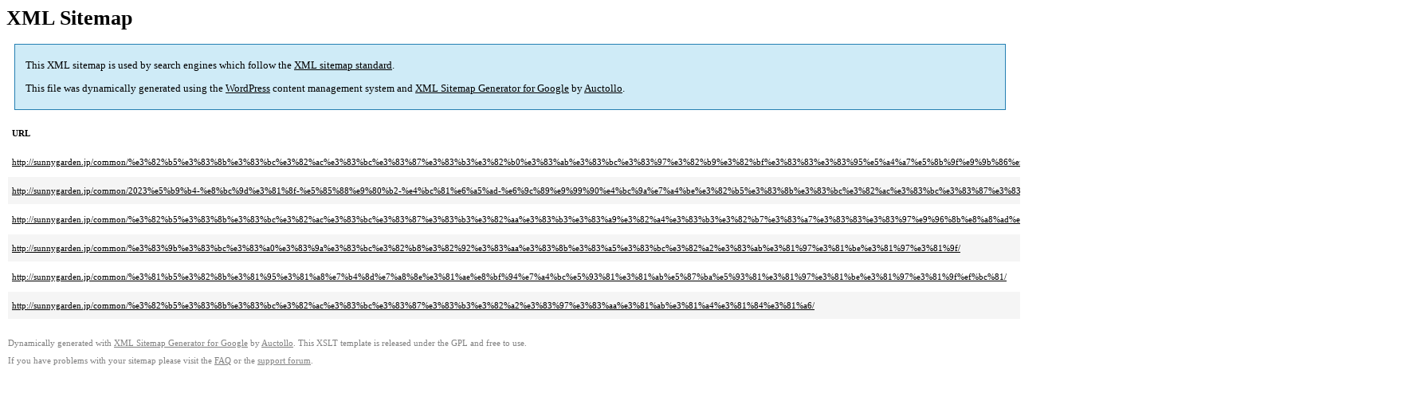

--- FILE ---
content_type: text/xml; charset=utf-8
request_url: http://sunnygarden.jp/post-sitemap.html
body_size: 922
content:
<?xml version='1.0' encoding='UTF-8'?><?xml-stylesheet type='text/xsl' href='http://sunnygarden.jp/wp-content/plugins/google-sitemap-generator/sitemap.xsl'?><!-- sitemap-generator-url='http://www.arnebrachhold.de' sitemap-generator-version='4.1.19' -->
<!-- generated-on='2026年1月16日 6:11 PM' -->
<urlset xmlns:xsi='http://www.w3.org/2001/XMLSchema-instance' xsi:schemaLocation='http://www.sitemaps.org/schemas/sitemap/0.9 http://www.sitemaps.org/schemas/sitemap/0.9/sitemap.xsd' xmlns='http://www.sitemaps.org/schemas/sitemap/0.9'>	<url>
		<loc>http://sunnygarden.jp/common/%e3%82%b5%e3%83%8b%e3%83%bc%e3%82%ac%e3%83%bc%e3%83%87%e3%83%b3%e3%82%b0%e3%83%ab%e3%83%bc%e3%83%97%e3%82%b9%e3%82%bf%e3%83%83%e3%83%95%e5%a4%a7%e5%8b%9f%e9%9b%86%ef%bc%81/</loc>
		<lastmod>2024-04-16T13:28:34+00:00</lastmod>
		<changefreq>daily</changefreq>
		<priority>1.0</priority>
	</url>
	<url>
		<loc>http://sunnygarden.jp/common/2023%e5%b9%b4-%e8%bc%9d%e3%81%8f-%e5%85%88%e9%80%b2-%e4%bc%81%e6%a5%ad-%e6%9c%89%e9%99%90%e4%bc%9a%e7%a4%be%e3%82%b5%e3%83%8b%e3%83%bc%e3%82%ac%e3%83%bc%e3%83%87%e3%83%b3/</loc>
		<lastmod>2024-04-16T10:51:49+00:00</lastmod>
		<changefreq>daily</changefreq>
		<priority>1.0</priority>
	</url>
	<url>
		<loc>http://sunnygarden.jp/common/%e3%82%b5%e3%83%8b%e3%83%bc%e3%82%ac%e3%83%bc%e3%83%87%e3%83%b3%e3%82%aa%e3%83%b3%e3%83%a9%e3%82%a4%e3%83%b3%e3%82%b7%e3%83%a7%e3%83%83%e3%83%97%e9%96%8b%e8%a8%ad%e3%81%97%e3%81%be%e3%81%97%e3%81%9f/</loc>
		<lastmod>2024-04-16T13:04:17+00:00</lastmod>
		<changefreq>daily</changefreq>
		<priority>1.0</priority>
	</url>
	<url>
		<loc>http://sunnygarden.jp/common/%e3%83%9b%e3%83%bc%e3%83%a0%e3%83%9a%e3%83%bc%e3%82%b8%e3%82%92%e3%83%aa%e3%83%8b%e3%83%a5%e3%83%bc%e3%82%a2%e3%83%ab%e3%81%97%e3%81%be%e3%81%97%e3%81%9f/</loc>
		<lastmod>2024-03-19T01:26:52+00:00</lastmod>
		<changefreq>daily</changefreq>
		<priority>1.0</priority>
	</url>
	<url>
		<loc>http://sunnygarden.jp/common/%e3%81%b5%e3%82%8b%e3%81%95%e3%81%a8%e7%b4%8d%e7%a8%8e%e3%81%ae%e8%bf%94%e7%a4%bc%e5%93%81%e3%81%ab%e5%87%ba%e5%93%81%e3%81%97%e3%81%be%e3%81%97%e3%81%9f%ef%bc%81/</loc>
		<lastmod>2024-03-19T01:23:48+00:00</lastmod>
		<changefreq>daily</changefreq>
		<priority>1.0</priority>
	</url>
	<url>
		<loc>http://sunnygarden.jp/common/%e3%82%b5%e3%83%8b%e3%83%bc%e3%82%ac%e3%83%bc%e3%83%87%e3%83%b3%e3%82%a2%e3%83%97%e3%83%aa%e3%81%ab%e3%81%a4%e3%81%84%e3%81%a6/</loc>
		<lastmod>2024-02-07T01:10:22+00:00</lastmod>
		<changefreq>daily</changefreq>
		<priority>1.0</priority>
	</url>
</urlset><!-- Request ID: 033b4aae76dc086659fb0ea8253fe3b9; Queries for sitemap: 2; Total queries: 16; Seconds: 0; Memory for sitemap: 1KB; Total memory: 4MB -->
